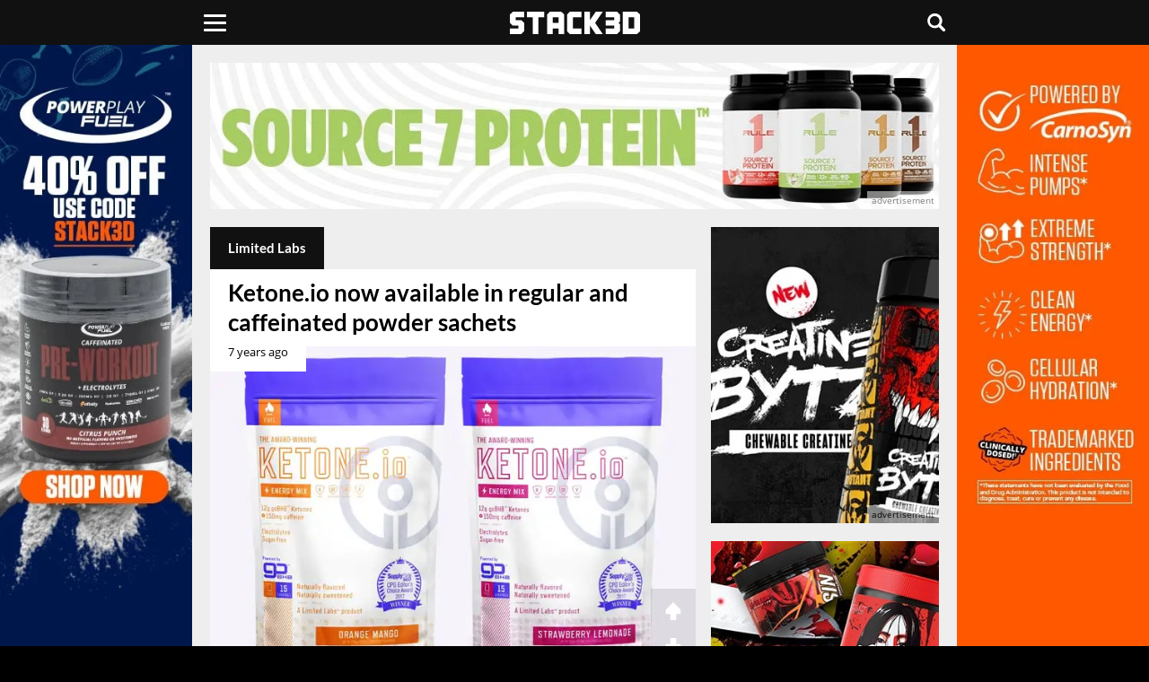

--- FILE ---
content_type: text/html; charset=UTF-8
request_url: https://www.stack3d.com/brands/limited-labs
body_size: 5782
content:
<!doctype html><html lang="en"><head><meta charset="utf-8" /><meta name="viewport" content="width=device-width, initial-scale=1, minimum-scale=1" /><meta name='robots' content='index, follow, max-image-preview:large, max-snippet:-1, max-video-preview:-1' /><link media="all" href="https://www.stack3d.com/wp-content/cache/autoptimize/1/css/autoptimize_d4bc9f013e9e4fcaf827b74010d76548.css" rel="stylesheet"><title>Limited Labs - Stack3d</title><meta name="description" content="New supplements, flavors, sizes and more from Limited Labs" /><link rel="canonical" href="https://www.stack3d.com/brands/limited-labs" /><meta property="og:locale" content="en_US" /><meta property="og:type" content="article" /><meta property="og:title" content="Limited Labs Archives" /><meta property="og:description" content="New supplements, flavors, sizes and more from Limited Labs" /><meta property="og:url" content="https://www.stack3d.com/brands/limited-labs" /><meta property="og:site_name" content="Stack3d" /><meta name="twitter:card" content="summary_large_image" /><meta name="twitter:site" content="@stack3dnews" /> <script type="application/ld+json" class="yoast-schema-graph">{"@context":"https://schema.org","@graph":[{"@type":"CollectionPage","@id":"https://www.stack3d.com/brands/limited-labs","url":"https://www.stack3d.com/brands/limited-labs","name":"Limited Labs - Stack3d","isPartOf":{"@id":"https://www.stack3d.com/#website"},"primaryImageOfPage":{"@id":"https://www.stack3d.com/brands/limited-labs#primaryimage"},"image":{"@id":"https://www.stack3d.com/brands/limited-labs#primaryimage"},"thumbnailUrl":"https://www.stack3d.com/wp-content/uploads/2018/05/ketone-io-powder.jpg","description":"New supplements, flavors, sizes and more from Limited Labs","breadcrumb":{"@id":"https://www.stack3d.com/brands/limited-labs#breadcrumb"},"inLanguage":"en-US"},{"@type":"ImageObject","inLanguage":"en-US","@id":"https://www.stack3d.com/brands/limited-labs#primaryimage","url":"https://www.stack3d.com/wp-content/uploads/2018/05/ketone-io-powder.jpg","contentUrl":"https://www.stack3d.com/wp-content/uploads/2018/05/ketone-io-powder.jpg","width":1260,"height":840,"caption":"ketone io energy mix"},{"@type":"BreadcrumbList","@id":"https://www.stack3d.com/brands/limited-labs#breadcrumb","itemListElement":[{"@type":"ListItem","position":1,"name":"Home","item":"https://www.stack3d.com/"},{"@type":"ListItem","position":2,"name":"Limited Labs"}]},{"@type":"WebSite","@id":"https://www.stack3d.com/#website","url":"https://www.stack3d.com/","name":"Stack3d","description":"Supplement News and Reviews","publisher":{"@id":"https://www.stack3d.com/#organization"},"potentialAction":[{"@type":"SearchAction","target":{"@type":"EntryPoint","urlTemplate":"https://www.stack3d.com/?s={search_term_string}"},"query-input":{"@type":"PropertyValueSpecification","valueRequired":true,"valueName":"search_term_string"}}],"inLanguage":"en-US"},{"@type":"Organization","@id":"https://www.stack3d.com/#organization","name":"Stack3d Supplement News","url":"https://www.stack3d.com/","logo":{"@type":"ImageObject","inLanguage":"en-US","@id":"https://www.stack3d.com/#/schema/logo/image/","url":"https://www.stack3d.com/wp-content/uploads/2020/04/logo.png","contentUrl":"https://www.stack3d.com/wp-content/uploads/2020/04/logo.png","width":349,"height":60,"caption":"Stack3d Supplement News"},"image":{"@id":"https://www.stack3d.com/#/schema/logo/image/"},"sameAs":["https://www.facebook.com/Stack3d","https://x.com/stack3dnews","https://instagram.com/stack3dnews/","https://www.linkedin.com/company/stack3d/","https://www.youtube.com/stack3d"]}]}</script> <link rel="alternate" type="application/rss+xml" title="Stack3d &raquo; Limited Labs Category Feed" href="https://www.stack3d.com/brands/limited-labs/feed" /><meta property="fb:app_id" content="355609367786735" /><meta property="fb:pages" content="123282074456711" /><meta name="google-	site-verification" content="8zqFqKC8JlLGLHYQkPRRyLsiHi2YjObMvgXqMJPUNek" /><meta name="msvalidate.01" content="EC7E41CB27526AE26C1DF73944AA1F55" /><meta name="theme-color" content="#111111" /><meta name="apple-mobile-web-app-title" content="Stack3d"><meta name="application-name" content="Stack3d"><link href="//cdn.stack3d.com" rel="preconnect" crossorigin><link href="//data.stack3d.com" rel="preconnect" crossorigin><link href="//cdn.onesignal.com" rel="preconnect" crossorigin><link rel="preload" as="image" media="(max-width: 760px)" href="/cdn-cgi/image/f=auto/ads/16126.jpg" fetchpriority="high"><link rel="preload" as="image" media="(min-width: 761px)" href="/cdn-cgi/image/f=auto/ads/f11126.jpg" fetchpriority="high"><link rel="preload" as="image" media="(min-width: 1000px) and (max-width: 1499px)" href="/cdn-cgi/image/f=auto/ads/f01126s.jpg" fetchpriority="high"><link rel="preload" as="image" media="(min-width: 1500px)" href="/cdn-cgi/image/f=auto/ads/f01126.jpg" fetchpriority="high"><link rel="preload" href="/latos.woff2" as="font" type="font/woff2" crossorigin><link rel="preload" href="/opens.woff2" as="font" type="font/woff2" crossorigin><link rel="manifest" href="/manifest.json"><link rel="apple-touch-icon" sizes="180x180" href="/apple-touch-icon.png"><link rel="icon" type="image/png" href="/favicon-32x32.png" sizes="32x32"><link rel="icon" type="image/png" href="/favicon-16x16.png" sizes="16x16"><link rel="mask-icon" href="/safari-pinned-tab.svg" color="#000000"> <script src="https://cdn.onesignal.com/sdks/web/v16/OneSignalSDK.page.js" defer></script> <script>window.OneSignalDeferred = window.OneSignalDeferred || [];OneSignalDeferred.push(async function(OneSignal) {await OneSignal.init({appId: "68681521-de92-4949-a98f-81cc53cf1424",});});</script> </head><body><header><div class="liner"><div class="uno"> <button class="click" type="button" aria-label="Menu"><span class="burger"></span></button><nav><ul class="menu"><li><a href="/shop">Official Shop</a></li><li><a href="/arnold">Arnold Collab</a></li><li><a href="/expo">Online Expo</a></li><li class="expand"> <span>Top Products</span><ul class="sub"><li><a href="/best-pre-workout">Pre-Workout</a></li><li><a href="/best-focus-supplement">Focus</a></li><li><a href="/best-weight-loss-supplement">Weight Loss</a></li><li><a href="/best-protein-bar">Protein Bar</a></li><li><a href="/best-supplements">All Categories</a></li></ul></li><li class="expand"> <span>Tools</span><ul class="sub"><li><a href="/rewards">Rewards</a></li><li><a href="/daily">Newsletter</a></li><li><a href="/boost">Boost Content</a></li><li><a href="/top-posts">Top Posts</a></li><li><a href="/trending">Trending</a></li></ul></li><li><a href="https://www.youtube.com/@stack3d" target="_blank" rel="noopener" >Podcast</a></li><li class="expand"> <span>Regions</span><ul class="sub"><li><a href="/europe">Europe</a></li><li><a href="/oceania">Oceania</a></li><li><a href="/asia">Asia</a></li></ul></li><li><a href="/ashwagandha-performance">Ashwagandha Performance</a></li></ul><div class="social"> <a href="https://www.instagram.com/stack3dnews/" target="_blank" rel="noopener" aria-label="instagram"><svg width="28%" height="20" viewBox="0 0 10 9.94"><path d="M4.94.88h2a2.62,2.62,0,0,1,.94.18,2,2,0,0,1,.59.35A1.22,1.22,0,0,1,8.82,2,2.34,2.34,0,0,1,9,2.94v4a2.62,2.62,0,0,1-.18.94,2,2,0,0,1-.35.59,1.22,1.22,0,0,1-.59.35A2.34,2.34,0,0,1,6.94,9h-4A2.62,2.62,0,0,1,2,8.82a2,2,0,0,1-.59-.35,1.22,1.22,0,0,1-.35-.59,2.34,2.34,0,0,1-.18-.94v-4A2.62,2.62,0,0,1,1.06,2a2,2,0,0,1,.35-.59A1.22,1.22,0,0,1,2,1.06,2.34,2.34,0,0,1,2.94.88h2m0-.88A15.66,15.66,0,0,0,2.88.06,3,3,0,0,0,1.71.29,3.51,3.51,0,0,0,.82.82a3.51,3.51,0,0,0-.53.88A4.55,4.55,0,0,0,.06,2.88c0,.53-.06.71-.06,2.06A15.66,15.66,0,0,0,.06,7,3,3,0,0,0,.29,8.18a2.12,2.12,0,0,0,.59.88,2.12,2.12,0,0,0,.88.59,4.55,4.55,0,0,0,1.18.24c.53,0,.71.06,2.06.06a15.66,15.66,0,0,0,2.06-.06,3,3,0,0,0,1.18-.24,2.12,2.12,0,0,0,.88-.59,2.12,2.12,0,0,0,.59-.88A4.55,4.55,0,0,0,9.94,7c0-.53.06-.71.06-2.06a15.66,15.66,0,0,0-.06-2.06,3,3,0,0,0-.24-1.18A2.12,2.12,0,0,0,9.12.82,2.12,2.12,0,0,0,8.24.24,4.55,4.55,0,0,0,7.06,0Z" transform="translate(0 0)" /><path d="M4.94,2.41A2.53,2.53,0,1,0,7.47,4.94,2.51,2.51,0,0,0,4.94,2.41Zm0,4.18A1.65,1.65,0,1,1,6.59,4.94,1.68,1.68,0,0,1,4.94,6.59Z" transform="translate(0 0)" /><circle cx="7.59" cy="2.29" r="0.59" /></svg></a><a href="https://www.facebook.com/Stack3d/" target="_blank" rel="noopener" aria-label="facebook"><svg width="23%" height="22" viewBox="0 0 5.2 10"><path d="M3.47,10V5.47H5l.2-1.8H3.47V2.54A.67.67,0,0,1,4,1.67H5.2V.07A9.84,9.84,0,0,0,3.8,0,2.11,2.11,0,0,0,1.53,2V3.67H0v1.8H1.53V10Z" transform="translate(0 0)" /></svg></a><a href="https://twitter.com/Stack3dNews" target="_blank" rel="noopener" aria-label="twitter"><svg width="25%" height="19" viewBox="0 0 10 9.04"><path class="cls-1" d="M7.88,0h1.53l-3.35,3.83,3.94,5.21h-3.09l-2.42-3.16-2.77,3.16H.2l3.58-4.1L0,0h3.16l2.18,2.89L7.88,0ZM7.34,8.12h.85L2.7.87h-.91l5.55,7.25Z"/></svg></a><a href="/contact" aria-label="contact"><svg width="24%" height="18" viewBox="0 0 10 7.5"><path d="M0,6.4V1.1A2,2,0,0,1,.11.75,1.21,1.21,0,0,1,1.27,0H8.72A1.25,1.25,0,0,1,10,1.28v5a1.22,1.22,0,0,1-.41.89,1.26,1.26,0,0,1-.89.33H1.29A1.22,1.22,0,0,1,.12,6.77,2.65,2.65,0,0,1,0,6.4Zm8.93.45L6.22,3.74l0,0-1,.82a.32.32,0,0,1-.43,0L4.12,4l-.34-.29L1.08,6.83v0l.24,0H8.67ZM1.13.64,5,4,8.87.64,8.7.62H1.3Zm8.22.44h0L6.69,3.33l2.65,3h0a.81.81,0,0,0,0-.16c0-.38,0-.77,0-1.16,0-1.24,0-2.48,0-3.72A1.79,1.79,0,0,0,9.35,1.08Zm-8.67,0h0a1.52,1.52,0,0,0,0,.21V6.21a.78.78,0,0,0,0,.14h0l2.65-3Z" transform="translate(0 0)"/></svg></a></div></nav></div> <a class="rewards" href="/rewards"></a><div class="dos"><a href="/" aria-label="stack3d"><svg width="145" height="25" viewBox="0 0 58.22 10"><polygon points="35.85 10 33.29 10 33.29 0 35.85 0 35.85 3.75 38.42 0 41.55 0 38.14 5 41.55 10 38.42 10 35.85 6.25 35.85 10" /><polygon points="47.98 10 42.87 10 42.87 7.5 46.7 7.5 46.7 6.25 42.87 6.25 42.87 3.75 46.7 3.75 46.7 2.5 42.87 2.5 42.87 0 47.98 0 49.26 1.28 49.26 4.36 48.6 4.99 49.26 5.64 49.26 8.72 47.98 10"/><polygon points="15.34 2.5 12.78 2.5 12.78 10 10.22 10 10.22 2.5 7.67 2.5 7.67 0 15.34 0 15.34 2.5" /><path d="M19.18,10H16.62V1.25L17.9,0H23l1.28,1.25V10H21.74V7.5H19.18Zm0-7.5V5h2.56V2.5Z" transform="translate(0 0)" /><path d="M56.9,0l1.32,1.25v7.5L56.9,10H50.54V0ZM53.1,2.5v5h2.56v-5Z" transform="translate(0 0)" /><polygon points="32.01 10 26.86 10 25.63 8.75 25.63 1.25 26.86 0 32.01 0 32.01 2.5 28.18 2.5 28.18 7.5 32.01 7.5 32.01 10"/><polygon points="5.1 10 0 10 0 7.5 3.82 7.5 3.82 6.25 1.28 6.25 0 5 0 1.25 1.37 0 6.38 0 6.38 2.5 2.57 2.5 2.57 3.75 5.1 3.75 6.38 4.97 6.38 8.67 5.1 10" /></svg></a></div><div class="search tres"><button class="chatter" aria-label="Live Chat"><svg viewBox="0 0 10 10" width="20px" height="20px"><rect class="cls-1" width="10" height="7.52" rx="1" ry="1"/><polygon class="cls-1" points="7.51 10 7.51 7.52 3.77 7.52 7.51 10"/><rect class="cls-1" x="2.5" y="5.5" width="2.5" height="1.11"/></svg></button><button class="hunter" accesskey="s" aria-label="Search"><svg viewBox="0 0 10 10" width="20px" height="20px"><path d="M9.78,8.6,7.6,6.42l0,0A4.12,4.12,0,1,0,6.39,7.57l0,0L8.59,9.78A.84.84,0,0,0,9.78,8.59h0ZM4.12,6.82A2.69,2.69,0,1,1,6.81,4.13h0A2.69,2.69,0,0,1,4.12,6.82Z" transform="translate(0)"/></svg></button><form role="search" method="get" action="/"><input type="search" placeholder="search" name="s" title="Search Stack3d" autocomplete="on" /></form></div></div></header><div class="vignette"><div> <a class="adlink" href="https://stk3d.li/4jlsCkB" target="_blank" rel="nofollow noopener" aria-label="advertisement" style="background-image:url(/cdn-cgi/image/f=auto/ads/v1126.jpg);" ></a> <span class="continue">Continue reading Stack3d</span></div></div><div class="infinite"><div class="container"> <a class="take-one full" href="https://stk3d.li/49j2guX" target="_blank" rel="nofollow noopener" aria-label="advertisement"></a> <a class="take-two full" href="https://stk3d.li/49j2guX" target="_blank" rel="nofollow noopener" aria-label="advertisement"></a><div class="head response" ><a class="banner adlink" href="https://stk3d.li/49lKXHs" style="background-image:url(/cdn-cgi/image/f=auto/ads/16126.jpg);" target="_blank" rel="nofollow noopener" aria-label="advertisement"></a></div><div class="head full"><a class="banner adlink" href="https://stk3d.li/4pn1YJs" style="background-image:url(/cdn-cgi/image/f=auto/ads/f11126.jpg);" target="_blank" rel="nofollow noopener" aria-label="advertisement"></a></div><div class="main"><div class="content"> <span class="boxtext">Limited Labs</span><div class="post  initial"> <a href="https://www.stack3d.com/2018/05/ketone-io-energy-sport-mix.html"><h2>Ketone.io now available in regular and caffeinated powder sachets</h2> <time class="ticked" datetime="2018-05-03T15:04:14-04:00"  title="May 3rd 2018">7 years ago</time><div class="collapse"><img width="1260" height="840" src="[data-uri]" class="lazy ordinary wp-post-image" alt="ketone io energy mix" decoding="async" fetchpriority="high" data-src="/wp-content/uploads/2018/05/ketone-io-powder.jpg" data-sizes="(max-width:760px) 100vw, (max-width:1000px) 64vw, (max-width: 1500px) 42vw, 960px" data-srcset="/wp-content/uploads/2018/05/ketone-io-powder.jpg 1620w, /cdn-cgi/image/w=1080,q=50,f=auto/wp-content/uploads/2018/05/ketone-io-powder.jpg 1080w, /cdn-cgi/image/w=840,q=50,f=auto/wp-content/uploads/2018/05/ketone-io-powder.jpg 840w, /cdn-cgi/image/w=640,q=50,f=auto/wp-content/uploads/2018/05/ketone-io-powder.jpg 640w, /cdn-cgi/image/w=420,q=50,f=auto/wp-content/uploads/2018/05/ketone-io-powder.jpg 420w" /></div></a><div class="voting"><span class="upper" data-post-id="72708"><svg viewBox="0 0 8.33 10"><polygon points="4.17 0 8.33 4.17 8.33 6.67 5.83 6.67 5.83 10 2.5 10 2.5 6.67 0 6.67 0 4.17 4.17 0"/></svg></span><span class="downer" data-post-id="72708"><svg viewBox="0 0 8.33 10"><polygon points="4.17 10 0 5.83 0 3.33 2.5 3.33 2.5 0 5.83 0 5.83 3.33 8.33 3.33 8.33 5.83 4.17 10"/></svg></span></div></div><div class="post "> <a href="https://www.stack3d.com/2017/11/limited-labs-keto-pre-workout.html"><h2>Limited Labs hints at an energized version of Ketone.io</h2> <time class="ticked" datetime="2017-11-17T14:20:31-05:00"  title="November 17th 2017">8 years ago</time><div class="collapse"><img width="1260" height="840" src="[data-uri]" class="lazy ordinary wp-post-image" alt="Limited Labs pre-workout" decoding="async" data-src="/wp-content/uploads/2017/11/limited-labs-pre-workout.jpg" data-sizes="(max-width:760px) 100vw, (max-width:1000px) 64vw, (max-width: 1500px) 42vw, 960px" data-srcset="/wp-content/uploads/2017/11/limited-labs-pre-workout.jpg 1620w, /cdn-cgi/image/w=1080,q=50,f=auto/wp-content/uploads/2017/11/limited-labs-pre-workout.jpg 1080w, /cdn-cgi/image/w=840,q=50,f=auto/wp-content/uploads/2017/11/limited-labs-pre-workout.jpg 840w, /cdn-cgi/image/w=640,q=50,f=auto/wp-content/uploads/2017/11/limited-labs-pre-workout.jpg 640w, /cdn-cgi/image/w=420,q=50,f=auto/wp-content/uploads/2017/11/limited-labs-pre-workout.jpg 420w" /></div></a><div class="voting"><span class="upper" data-post-id="68127"><svg viewBox="0 0 8.33 10"><polygon points="4.17 0 8.33 4.17 8.33 6.67 5.83 6.67 5.83 10 2.5 10 2.5 6.67 0 6.67 0 4.17 4.17 0"/></svg></span><span class="downer" data-post-id="68127"><svg viewBox="0 0 8.33 10"><polygon points="4.17 10 0 5.83 0 3.33 2.5 3.33 2.5 0 5.83 0 5.83 3.33 8.33 3.33 8.33 5.83 4.17 10"/></svg></span></div></div><div class="post "> <a href="https://www.stack3d.com/2017/07/lotus-dreamweaver.html"><h2>Lotus Dreamweaver for a rejuvenating and enlightening night of sleep</h2> <time class="ticked" datetime="2017-07-11T17:26:31-04:00"  title="July 11th 2017">8 years ago</time><div class="collapse"><img width="840" height="560" src="[data-uri]" class="lazy ordinary wp-post-image" alt="Lotus Dreamweaver" decoding="async" data-src="/wp-content/uploads/2017/07/lotus-dreamweaver.jpg" data-sizes="(max-width:760px) 100vw, (max-width:1000px) 64vw, (max-width: 1500px) 42vw, 960px" data-srcset="/wp-content/uploads/2017/07/lotus-dreamweaver.jpg 1620w, /cdn-cgi/image/w=1080,q=50,f=auto/wp-content/uploads/2017/07/lotus-dreamweaver.jpg 1080w, /cdn-cgi/image/w=840,q=50,f=auto/wp-content/uploads/2017/07/lotus-dreamweaver.jpg 840w, /cdn-cgi/image/w=640,q=50,f=auto/wp-content/uploads/2017/07/lotus-dreamweaver.jpg 640w, /cdn-cgi/image/w=420,q=50,f=auto/wp-content/uploads/2017/07/lotus-dreamweaver.jpg 420w" /></div></a><div class="voting"><span class="upper" data-post-id="64978"><svg viewBox="0 0 8.33 10"><polygon points="4.17 0 8.33 4.17 8.33 6.67 5.83 6.67 5.83 10 2.5 10 2.5 6.67 0 6.67 0 4.17 4.17 0"/></svg></span><span class="downer" data-post-id="64978"><svg viewBox="0 0 8.33 10"><polygon points="4.17 10 0 5.83 0 3.33 2.5 3.33 2.5 0 5.83 0 5.83 3.33 8.33 3.33 8.33 5.83 4.17 10"/></svg></span></div></div><div class="post sponsored response"> <a data-no-instant href="https://www.stack3d.com/ashwagandha-performance/sleep-and-recovery-in-females"rel="nofollow noopener"target="_blank"><img width="1620" height="1080" src="[data-uri]" class="lazy attachment-post-thumbnail size-post-thumbnail wp-post-image" alt="Ashwagandha Recovery For Females" decoding="async" data-src="/wp-content/uploads/2025/11/ashwagandha-recovery-for-females.jpg" data-sizes="(max-width:760px) 100vw, (max-width:1000px) 64vw, (max-width: 1500px) 42vw, 960px" data-srcset="/wp-content/uploads/2025/11/ashwagandha-recovery-for-females.jpg 1620w, /cdn-cgi/image/w=1080,q=50,f=auto/wp-content/uploads/2025/11/ashwagandha-recovery-for-females.jpg 1080w, /cdn-cgi/image/w=840,q=50,f=auto/wp-content/uploads/2025/11/ashwagandha-recovery-for-females.jpg 840w, /cdn-cgi/image/w=640,q=50,f=auto/wp-content/uploads/2025/11/ashwagandha-recovery-for-females.jpg 640w, /cdn-cgi/image/w=420,q=50,f=auto/wp-content/uploads/2025/11/ashwagandha-recovery-for-females.jpg 420w" /><span>KSM-66 boosts recovery and sleep in females: Game-Changer in sports performance</span></a></div><div class="post "> <a href="https://www.stack3d.com/2017/05/limited-labs-ketone-io-update.html"><h2>Strawberry Lemonade Ketone.io and Amazon availability coming June 1st</h2> <time class="ticked" datetime="2017-05-24T12:18:08-04:00"  title="May 24th 2017">8 years ago</time><div class="collapse"><img width="840" height="560" src="[data-uri]" class="lazy ordinary wp-post-image" alt="Ketone IO" decoding="async" data-src="/wp-content/uploads/2017/05/ketone-io.jpg" data-sizes="(max-width:760px) 100vw, (max-width:1000px) 64vw, (max-width: 1500px) 42vw, 960px" data-srcset="/wp-content/uploads/2017/05/ketone-io.jpg 1620w, /cdn-cgi/image/w=1080,q=50,f=auto/wp-content/uploads/2017/05/ketone-io.jpg 1080w, /cdn-cgi/image/w=840,q=50,f=auto/wp-content/uploads/2017/05/ketone-io.jpg 840w, /cdn-cgi/image/w=640,q=50,f=auto/wp-content/uploads/2017/05/ketone-io.jpg 640w, /cdn-cgi/image/w=420,q=50,f=auto/wp-content/uploads/2017/05/ketone-io.jpg 420w" /></div></a><div class="voting"><span class="upper" data-post-id="63802"><svg viewBox="0 0 8.33 10"><polygon points="4.17 0 8.33 4.17 8.33 6.67 5.83 6.67 5.83 10 2.5 10 2.5 6.67 0 6.67 0 4.17 4.17 0"/></svg></span><span class="downer" data-post-id="63802"><svg viewBox="0 0 8.33 10"><polygon points="4.17 10 0 5.83 0 3.33 2.5 3.33 2.5 0 5.83 0 5.83 3.33 8.33 3.33 8.33 5.83 4.17 10"/></svg></span></div></div><div class="post sponsored full"> <a data-no-instant href="https://www.stack3d.com/ashwagandha-performance/sleep-and-recovery-in-females"rel="nofollow noopener"target="_blank"><img width="1620" height="1080" src="[data-uri]" class="lazy attachment-post-thumbnail size-post-thumbnail wp-post-image" alt="KSM-66 boosts recovery and sleep in females: Game-Changer in sports performance" decoding="async" data-src="/wp-content/uploads/2025/11/ashwagandha-recovery-for-females.jpg" data-sizes="(max-width:760px) 100vw, (max-width:1000px) 64vw, (max-width: 1500px) 42vw, 960px" data-srcset="/wp-content/uploads/2025/11/ashwagandha-recovery-for-females.jpg 1620w, /cdn-cgi/image/w=1080,q=50,f=auto/wp-content/uploads/2025/11/ashwagandha-recovery-for-females.jpg 1080w, /cdn-cgi/image/w=840,q=50,f=auto/wp-content/uploads/2025/11/ashwagandha-recovery-for-females.jpg 840w, /cdn-cgi/image/w=640,q=50,f=auto/wp-content/uploads/2025/11/ashwagandha-recovery-for-females.jpg 640w, /cdn-cgi/image/w=420,q=50,f=auto/wp-content/uploads/2025/11/ashwagandha-recovery-for-females.jpg 420w" /><span>KSM-66 boosts recovery and sleep in females: Game-Changer in sports performance</span></a></div><div class="post "> <a href="https://www.stack3d.com/2017/05/limited-labs-dragon-enxtra.html"><h2>Limited Labs updates its cognitive enhancer with more focus and energy</h2> <time class="ticked" datetime="2017-05-10T15:31:11-04:00"  title="May 10th 2017">8 years ago</time><div class="collapse"><img width="800" height="533" src="[data-uri]" class="lazy ordinary wp-post-image" alt="dragon brainhacker" decoding="async" data-src="/wp-content/uploads/2017/05/dragonbrainhacker.jpg" data-sizes="(max-width:760px) 100vw, (max-width:1000px) 64vw, (max-width: 1500px) 42vw, 960px" data-srcset="/wp-content/uploads/2017/05/dragonbrainhacker.jpg 1620w, /cdn-cgi/image/w=1080,q=50,f=auto/wp-content/uploads/2017/05/dragonbrainhacker.jpg 1080w, /cdn-cgi/image/w=840,q=50,f=auto/wp-content/uploads/2017/05/dragonbrainhacker.jpg 840w, /cdn-cgi/image/w=640,q=50,f=auto/wp-content/uploads/2017/05/dragonbrainhacker.jpg 640w, /cdn-cgi/image/w=420,q=50,f=auto/wp-content/uploads/2017/05/dragonbrainhacker.jpg 420w" /></div></a><div class="voting"><span class="upper" data-post-id="63335"><svg viewBox="0 0 8.33 10"><polygon points="4.17 0 8.33 4.17 8.33 6.67 5.83 6.67 5.83 10 2.5 10 2.5 6.67 0 6.67 0 4.17 4.17 0"/></svg></span><span class="downer" data-post-id="63335"><svg viewBox="0 0 8.33 10"><polygon points="4.17 10 0 5.83 0 3.33 2.5 3.33 2.5 0 5.83 0 5.83 3.33 8.33 3.33 8.33 5.83 4.17 10"/></svg></span></div></div><div class="middle response"><a class="adlink lazy" href="https://stk3d.li/3YTojU4" data-bg="/cdn-cgi/image/f=auto/ads/31126a.jpg" target="_blank" rel="nofollow noopener" aria-label="advertisement"></a></div><div class="post "> <a href="https://www.stack3d.com/2016/11/ketone-io.html"><h2>Ketone.io the new name of Limited Labs&#8217; world&#8217;s first ketogenic sports drink</h2> <time class="ticked" datetime="2016-11-29T18:23:52-05:00"  title="November 29th 2016">9 years ago</time><div class="collapse"><img width="600" height="400" src="[data-uri]" class="lazy ordinary wp-post-image" alt="ketone io" decoding="async" data-src="/wp-content/uploads/2016/11/ketoneiof.jpg" data-sizes="(max-width:760px) 100vw, (max-width:1000px) 64vw, (max-width: 1500px) 42vw, 960px" data-srcset="/wp-content/uploads/2016/11/ketoneiof.jpg 1620w, /cdn-cgi/image/w=1080,q=50,f=auto/wp-content/uploads/2016/11/ketoneiof.jpg 1080w, /cdn-cgi/image/w=840,q=50,f=auto/wp-content/uploads/2016/11/ketoneiof.jpg 840w, /cdn-cgi/image/w=640,q=50,f=auto/wp-content/uploads/2016/11/ketoneiof.jpg 640w, /cdn-cgi/image/w=420,q=50,f=auto/wp-content/uploads/2016/11/ketoneiof.jpg 420w" /></div></a><div class="voting"><span class="upper" data-post-id="52939"><svg viewBox="0 0 8.33 10"><polygon points="4.17 0 8.33 4.17 8.33 6.67 5.83 6.67 5.83 10 2.5 10 2.5 6.67 0 6.67 0 4.17 4.17 0"/></svg></span><span class="downer" data-post-id="52939"><svg viewBox="0 0 8.33 10"><polygon points="4.17 10 0 5.83 0 3.33 2.5 3.33 2.5 0 5.83 0 5.83 3.33 8.33 3.33 8.33 5.83 4.17 10"/></svg></span></div></div><div class="post "> <a href="https://www.stack3d.com/2016/10/limited-labs-ketone-1.html"><h2>Introducing Limited Labs&#8217; Ketone 1, the world&#8217;s first ketogenic sports drink</h2> <time class="ticked" datetime="2016-10-18T09:14:09-04:00"  title="October 18th 2016">9 years ago</time><div class="collapse"><img width="600" height="400" src="[data-uri]" class="lazy ordinary wp-post-image" alt="ketone 1" decoding="async" data-src="/wp-content/uploads/2016/10/ketonef.jpg" data-sizes="(max-width:760px) 100vw, (max-width:1000px) 64vw, (max-width: 1500px) 42vw, 960px" data-srcset="/wp-content/uploads/2016/10/ketonef.jpg 1620w, /cdn-cgi/image/w=1080,q=50,f=auto/wp-content/uploads/2016/10/ketonef.jpg 1080w, /cdn-cgi/image/w=840,q=50,f=auto/wp-content/uploads/2016/10/ketonef.jpg 840w, /cdn-cgi/image/w=640,q=50,f=auto/wp-content/uploads/2016/10/ketonef.jpg 640w, /cdn-cgi/image/w=420,q=50,f=auto/wp-content/uploads/2016/10/ketonef.jpg 420w" /></div></a><div class="voting"><span class="upper" data-post-id="50662"><svg viewBox="0 0 8.33 10"><polygon points="4.17 0 8.33 4.17 8.33 6.67 5.83 6.67 5.83 10 2.5 10 2.5 6.67 0 6.67 0 4.17 4.17 0"/></svg></span><span class="downer" data-post-id="50662"><svg viewBox="0 0 8.33 10"><polygon points="4.17 10 0 5.83 0 3.33 2.5 3.33 2.5 0 5.83 0 5.83 3.33 8.33 3.33 8.33 5.83 4.17 10"/></svg></span></div></div><div class="ongoing"><div class="paging left"></div><div class="paging right"></div></div></div><div class="side"><div><a class="adlink lazy" href="https://stk3d.li/3YTojU4" data-bg="/cdn-cgi/image/f=auto/ads/f31126.jpg" target="_blank" rel="nofollow noopener" aria-label="advertisement"></a></div><div><a class="adlink lazy" href="https://stk3d.li/3LI0qZC" data-bg="/cdn-cgi/image/f=auto/ads/f41126.jpg" target="_blank" rel="nofollow noopener" aria-label="advertisement"></a></div><div><a class="adlink lazy" href="https://stk3d.li/49z8o3o" data-bg="/cdn-cgi/image/f=auto/ads/f41226.jpg" target="_blank" rel="nofollow noopener" aria-label="advertisement"></a></div></div></div><div class="foot response"><a class="banner adlink lazy" href="https://stk3d.li/3KeIXdP" data-bg="/cdn-cgi/image/f=auto/ads/612125.jpg" target="_blank" rel="nofollow noopener" aria-label="advertisement"></a></div><div class="foot full"><a class="banner adlink lazy" href="https://stk3d.li/2xqV2qN" data-bg="/cdn-cgi/image/f=auto/ads/f61125.jpg" target="_blank" rel="nofollow noopener" aria-label="advertisement"></a></div><div class="popup"><a href="https://stk3d.li/49z8o3o" target="_blank" aria-label="Pop-Up Message" rel="nofollow noopener"><div></div><p></p></a></div></div></div><footer><div class="left">&copy; 2026 Stack3d&reg;</div><div class="right"><a href="/contact">Contact</a> <a href="/faq">FAQ</a> <a href="/disclaimer">Disclaimer</a></div></footer> <script type="speculationrules">{"prefetch":[{"source":"document","where":{"and":[{"href_matches":"/*"},{"not":{"href_matches":["/wp-*.php","/wp-admin/*","/wp-content/uploads/*","/wp-content/*","/wp-content/plugins/*","/wp-content/themes/main/*","/*\\?(.+)"]}},{"not":{"selector_matches":"a[rel~=\"nofollow\"]"}},{"not":{"selector_matches":".no-prefetch, .no-prefetch a"}}]},"eagerness":"conservative"}]}</script> <script defer src="https://www.stack3d.com/wp-content/cache/autoptimize/1/js/autoptimize_1fb144c3111196b30040ff82daa7ab10.js"></script></body></html>

--- FILE ---
content_type: text/css
request_url: https://www.stack3d.com/wp-content/cache/autoptimize/1/css/autoptimize_d4bc9f013e9e4fcaf827b74010d76548.css
body_size: 3954
content:
@media only screen and (min-width:1000px){body{background:#000 url(/cdn-cgi/image/f=auto/ads/f01126s.jpg) no-repeat fixed 50% 50px}}@media only screen and (min-width:1500px){body{background:#000 url(/cdn-cgi/image/f=auto/ads/f01126.jpg) no-repeat fixed 50% 50px}}
img:is([sizes=auto i],[sizes^="auto," i]){contain-intrinsic-size:3000px 1500px}
@font-face{font-family:lato;src:url('/latos.woff2') format('woff2'),url('/latos.woff') format('woff'),url('/latos.ttf') format('truetype');font-display:swap}@font-face{font-family:open;src:url('/opens.woff2') format('woff2'),url('/opens.woff') format('woff'),url('/opens.ttf') format('truetype');font-display:swap}.side,.full{display:none}body{font:15px/1.85 open,verdana;color:#000;margin:0}.container{background:#eee;max-width:960px;padding:50px 0 0;margin:auto}p,div,h1,h2,img,figure{margin:0}a{color:#000;text-decoration:none;-webkit-tap-highlight-color:rgba(238,238,238,.25)}a:hover{color:#666}::selection{background:#eee}img,video{width:100%;height:auto;display:block}.left{float:left}.right{float:right}.lazy{opacity:0;background:#fff}.loaded{opacity:1;-webkit-transition:opacity .3s;transition:opacity .3s}header{background:#111;top:0;left:0;right:0;z-index:7;position:fixed;font-size:0}.liner{max-width:970px;padding:12.5px 15px;height:25px;margin:auto;position:relative}svg{fill:#fff}.uno{position:absolute;top:15px;left:15px}.dos{text-align:center}.tres{position:absolute;top:15px;right:15px}.search{width:55px;text-align:right}.chatter{margin:0 15px 0 0;display:none}.hunter{display:inline-block}.search button{cursor:pointer;padding:0;outline:0;background:0 0;border:0;width:20px;height:20px}.search input{background:#fff;border:0;padding:0 10px;border-radius:0;-webkit-appearance:none;font:15px/normal open,verdana;width:100%;height:25px}.search form{background:#111;max-width:1000px;margin:auto;position:fixed;z-index:9;padding:12.5px 15px;width:100%;top:0;left:0;right:0;box-sizing:border-box;-webkit-transition:transform .2s ease;transition:transform .2s ease;-webkit-transform:translateY(-100%);transform:translateY(-100%)}.hunting .search form{-webkit-transform:translateY(0);transform:translateY(0)}.click{padding:0;outline:0;cursor:pointer;transition-property:opacity,filter;transition:transform .3s,background .3s;background:0 0;border:0;margin:0 15px 0 0;width:25px;height:20px;-webkit-tap-highlight-color:transparent;position:relative}.burger{top:50%;margin:-1.5px 0 0}.burger,.burger:before,.burger:after{content:"";display:block;width:25px;height:3px;background:#fff;border-radius:4px;position:absolute;transition:.15s ease,transform .1s cubic-bezier(.55,.055,.675,.19)}.burger:before{transition:top .1s .14s ease,opacity .1s ease;top:-8px}.burger:after{transition:bottom .1s .14s ease,transform .1s cubic-bezier(.55,.055,.675,.19);bottom:-8px}.alive .burger{transform:rotate(45deg);transition:.1s cubic-bezier(.215,.61,.355,1) .14s}.alive .burger:before{top:0;opacity:0;transition:top .1s ease,opacity .1s .14s ease}.alive .burger:after{bottom:0;transform:rotate(-90deg);transition:bottom .1s ease,transform .1s .14s cubic-bezier(.215,.61,.355,1)}nav{width:50%;top:50px;font:15px/20px lato,arial;-webkit-text-size-adjust:100%;-webkit-transition:transform .3s;transition:transform .3s;-webkit-transform:translateX(-100%);transform:translateX(-100%);background:#111;position:fixed;max-width:250px;bottom:0;left:0}.alive nav{-webkit-transform:translateX(0);transform:translateX(0);display:block}nav ul{padding:0;margin:0}.menu{height:100%;overflow-y:auto}.menu>div:last-child{margin:0 0 62px}.menu li a,.menu span{padding:15px 20px;color:#fff;display:block;cursor:pointer}.menu li a:hover,.menu span:hover{background:#fff;color:#000}.menu li{list-style:none}.social{font-size:0;position:absolute;bottom:0;left:0;right:0;line-height:1;background:#111}.social svg{padding:20px 0}.social svg:hover{background:#fff;fill:#000}.sub{max-height:0;transition:max-height .3s ease;overflow:hidden}.sub li a{padding:15px 20px 15px 30px}.due{max-height:320px;transition:max-height .3s ease}.feature{margin:20px auto;overflow:auto}.feature div{width:300%;width:calc(300% + 100px)}.feature a{width:18%;width:calc(20% - 24px);float:left;border-radius:10px;margin:0 20px 0 0;overflow:hidden;position:relative}.feature a:first-child{margin:0 20px}.feature a span{position:absolute;bottom:0;color:#fff;padding:10px 20px;font:5vw/1.35 lato,arial;display:block;background:#111}.feature a:hover span{background:#fff;color:#000}.feature img{padding:0 0 25%}.extras{position:absolute;top:0;right:0;background:rgba(0,0,0,.1)}.outloud{width:20px;height:24px;display:block;box-sizing:border-box;border-color:transparent transparent transparent #fff;transition:.3s ease;will-change:border-width;cursor:pointer;border-style:solid;border-width:12px 0 12px 20px;margin:5px 14px 15px 16px}.outloud.pause{border-style:double;border-width:0 0 0 20px}.voting{position:absolute;right:0;bottom:0;background:rgba(0,0,0,.1)}.promoted .voting{top:50%;bottom:unset}.voting span,.voter span{display:block;line-height:0}.upper svg,.downer svg{fill:#fff;cursor:pointer;padding:15px 15px 10px;width:20px;height:20px}.downer svg{padding:10px 15px 15px}.upper.voted svg{fill:green}.downer.voted svg{fill:red}#missed{color:#fff;display:inline-block;font-family:lato,arial}#missed p{padding:10px 15px;background:red}.main{margin:20px auto;overflow:hidden}.content{width:100%;float:left;position:relative}h1,h2{padding:10px 20px;font:5.5vw/1.3 lato,arial;background:#fff}.inside h2{font-size:18px;padding:0;margin:20px}.boxtext{color:#fff;background:#111;padding:10px 20px;font-family:lato,arial;display:inline-block;max-width:55%}.boxtext a{color:#fff;text-decoration:underline}.sections{margin:0 20px}.sections select{color:#000;background:#f7f7f7;padding:10px 20px;margin:0;font:15px/1.75 lato,arial;border:none;cursor:pointer;-webkit-appearance:none;-moz-appearance:none;appearance:none;width:110px}.sections option{background:#fff}.ticked{background:#fff;padding:0 20px 15px;font-size:13px;z-index:5;position:absolute;line-height:1;height:13px}.side{width:31.25%;margin:0 0 0 2.15%;float:right}.spot{margin:20px 0 0 2.15%}.post{margin:0 20px 20px;background:#fff;position:relative;overflow:hidden;border-radius:10px}.collapse{overflow:hidden}.ordinary{transition:filter 1s,transform 2s ease-in}.highlight{transition:filter 5s,transform 10s ease-out;filter:brightness(1.2);transform:scale(1.2)}.initial{border-radius:0 0 10px 10px}.cutoff{margin:0 20px 0}.cutoff.promoted{margin:0}.newsletter{border-radius:0;margin:0 0 20px}.promoted{overflow:hidden;background:0 0;margin:0 0 20px;border-radius:0}.promoted img{width:150%;margin:55px -25% 0}.promoted h2{margin:0 20px;position:absolute;text-align:center;z-index:5;font-size:5.8vw}.promoted .ticked{display:none}.promoted:after{background:#fff;padding:5px;opacity:.5;font-size:12px;bottom:0;right:0;content:"Promoted";position:absolute;line-height:1}.stuck{background:#fff;padding:5px;opacity:.5;font-size:12px;bottom:0;left:0;position:absolute;line-height:1}.callout{margin:-20px 0 20px;text-align:right;font:15px/1.4 lato,arial}.callout.plus{margin:0}.callout a{background:#154d9a;color:#fff;padding:5px 10px;display:inline-block;max-width:70%}.inside{background:#fff}.inside p,summary{margin:20px}.inside a{text-decoration:underline}.paging a{padding:15px 20px;line-height:1;background:#fff;display:block;margin:20px 0 0}.paging a:hover{background:#111;color:#fff}.recommend{width:100%;overflow:auto}.recommend.inserted{margin:0 0 20px}.recommend div{width:200%;width:calc(200% + 80px)}.recommend a{width:29%;width:calc(33.33% - 26.66px);position:relative;float:left;overflow:hidden;border-radius:10px;margin:0 20px 0 0}.recommend a:first-child{margin:0 20px;border-radius:0 10px 10px}.recommend span{bottom:0;left:0;position:absolute;max-width:75%;background:#000;color:#fff;padding:10px 20px;font:15px/1.5 lato,arial;z-index:3}.roller{overflow:hidden;margin:0 20px 20px;border-radius:10px}.roller svg{width:20px;height:20px;position:absolute;padding:10px 20px;fill:#fff;background:green;z-index:5;border-radius:10px 0 0 10px}.roller div{overflow:auto;width:500%;height:40px;background:#fff}.roller div a{overflow:hidden;white-space:nowrap;font:3.8vw/40px lato,arial;padding:0 20px 0 80px;width:20%;float:left;box-sizing:border-box;text-overflow:ellipsis;text-align:center}.roller div a.sliding{-webkit-transition:transform 1s ease;transition:transform 1s ease;-webkit-transform:translateX(-100%);transform:translateX(-100%)}.daily{padding:0 0 20px}.daily input{height:55px;padding:0 20px;border:none;border-radius:0;-webkit-appearance:none;box-sizing:border-box;display:inline-block}.enter{font:15px/normal open,verdana;text-indent:5px;width:70%;background:#eee}.submit{font:15px/normal lato,arial;background:#111;cursor:pointer;width:30%;color:#fff}.submit:hover{color:#000;background:#fff}.tags{line-height:1.5;margin:15px 20px}p.view{margin:0 5px;display:inline}.tags a,.tags span{text-transform:lowercase;color:#aaa}.youtube,.yt{padding:0 0 56.25%;position:relative}.youtube iframe,.yt iframe{height:100%;position:absolute;width:100%}.facts{padding:25px 20px;background:#eee}.facts img{width:auto;max-width:100%;margin:auto}.content ul{padding:0 20px 0 40px}.tablet{padding:20px}.tablet table{table-layout:fixed;margin:auto}.tablet table tbody tr:nth-child(odd){background-color:#eee}.tablet table tbody td{padding:5px 10px}.boost{float:right;margin:-5px 0 0 20px}.boost svg{width:70px;background:#000;padding:6px 0}.outload{width:24px;height:24px;display:none;margin:5px 13px 15px;border:5.5px solid #fff;border-bottom-color:transparent;border-radius:50%;box-sizing:border-box;animation:rotation 1.5s linear infinite}@keyframes rotation{0%{transform:rotate(0deg)}100%{transform:rotate(360deg)}}.container:not(:first-child){padding:20px 0 0}.container:nth-child(even) .main{margin:auto}.container:not(:first-child) .paging,.container:nth-child(even) .head,.container:nth-child(even) .foot,.container:not(:first-child) .popup,.container:not(:first-child) .take-one,.container:not(:first-child) .take-two,.container:not(:first-child) .outloud{display:none}.share{font-size:0;margin:20px}.share svg{width:25%}.facebook{background:#3c5a99;padding:6px 0}.twitter{background:#1da1f2;padding:7px 0}.reddit{background:#ff4500;padding:6px 0}.native{background:#fe0000;padding:6px 0;cursor:pointer}.comment{margin:0 20px}.activate{text-align:center;display:inline-block;padding:20px;background:#f0f0f0;font:16px/1 lato;margin:0 0 20px;box-sizing:border-box;width:100%;cursor:pointer}.activate svg{fill:#000;margin:0 10px -4px}.relate{margin:10px 0 0;line-height:1}.relate img{width:130%;margin:0 -15%}.relate div{width:40%;overflow:hidden;float:left}.relate a{margin:10px 0 0;display:inline-block;background:#fff;overflow:hidden}.relate p{margin:10px}.relate span{line-height:1.35;width:60%;float:right;overflow:hidden}.relate .ticker{line-height:1.35;width:auto;float:none;overflow:auto}.rewards{display:none;height:22px;min-width:10px;padding:0 6px;border-radius:3px;background:green;left:55px;top:13.5px;position:absolute;color:#fff;font:10px/22px verdana;text-align:center}.rewards:hover{color:#fff}.rewards.active{display:block}.response .banner{padding:0 0 35%}.full .banner{padding:0 0 20%}.vignette{position:fixed;background:rgba(238,238,238,.95);top:0;bottom:0;left:0;right:0;overflow:auto;-webkit-transition:transform .4s;transition:transform .4s;-webkit-transform:translateX(100%);transform:translateX(100%);z-index:9}.vignette.appear{display:block;-webkit-transform:translateX(0);transform:translateX(0)}.vignette .adlink{padding:0 0 90%}.vignette p{font:15px/1.3 lato,arial;margin:20px 20px 0}.vignette div{display:none;max-width:500px;margin:100px auto;text-align:center}.continue{padding:10px 20px;background:#111;color:#fff;margin:20px auto;display:inline-block;cursor:pointer}.continue:hover{background:#fff;color:#000}.popup{position:fixed;height:40px;background:url(/ads/ninja-fireworks.jpg) no-repeat center #000;font:3.5vw/33px lato;padding:0;-webkit-transition:transform .3s;transition:transform .3s;-webkit-transform:translateY(0);transform:translateY(0);z-index:6;bottom:0;left:0;right:0}.popup a{color:#fff}.popup p{margin:2.5px 10px 0 110px;text-shadow:5px 5px 5px rgba(0,0,0,1)}.popup p:before{content:'NINJA SUPPS NEW YEARS PROMOTION'}.popup div{background:url(/ads/ninja-popper.png) no-repeat center;height:75px;width:80px;top:-37.5px;left:15px;background-size:80px 75px;position:absolute}.popup.popdown{-webkit-transform:translateY(250%);transform:translateY(250%)}.side div{margin:0 0 20px}.side div a{padding:0 0 130%}.middle{width:60%;margin:20px auto}.middle a{padding:0 0 100%}.postend{margin:20px}.postend a{padding:0 0 20%}.sponsored{position:relative;background:#fff;overflow:hidden;margin:0 0 20px;border-radius:0}.sponsored span{position:absolute;padding:10px 20px;color:#000;box-sizing:border-box;top:0;font:5vw/1.3 lato,arial;background:#fff;max-width:75%}.sponsored:before{background:#fff;padding:5px;opacity:.5;font-size:10px;top:0;right:0;content:"Sponsored";position:absolute;line-height:1}.adlink{width:100%;position:relative;display:block;background-size:cover;opacity:1}.adlink:before{background:#fff;padding:5px;opacity:.5;font-size:10px;bottom:0;right:0;content:"ad";position:absolute;line-height:1}footer{font:13px/20px lato,arial;background:#111;max-width:970px;padding:15px;height:20px;color:#fff;margin:auto}footer a{color:#fff}footer .right{word-spacing:10px}@keyframes jump{0%,20%,100%{transform:translateY(0) scaleY(1);opacity:1}5%{transform:translateY(0) scaleY(.8)}10%{transform:translateY(-100%) scaleY(1.2);opacity:1}11%{transform:translateY(-100%) scaleY(1);opacity:0}12%{transform:translateY(100%);opacity:0}13%{transform:translateY(100%) scaleY(1);opacity:1}15%{transform:translateY(-20%) scaleY(.8);opacity:1}}.roller svg polygon{animation:jump 6s ease-in-out infinite;transform-origin:center bottom;animation-delay:5.3s}@media only screen and (min-width:500px){h1,h2{font-size:4.8vw}.sponsored span{font-size:4.2vw}.recommend a{width:30.5%;width:calc(33.33% - 26.66px)}.feature div{width:calc(250% + 100px)}.feature a span{font-size:4.4vw}.roller div a{font:3.8vw/50px lato,arial}.roller div{height:50px}.roller svg{padding:15px 20px}.share a{margin:0 10px 0 0}.share svg{width:70px}.relate img{width:150%;margin:-25%}.popup{display:none}}@media only screen and (min-width:760px){.side,.full{display:block}.native,.remind,.response,.take-one,.take-two{display:none}h1{font-size:3.6vw;border-radius:10px 10px 0 0}h2{font-size:3vw}.container{padding:70px 20px 20px}.content{width:66.6%}.inside{border-radius:0 0 10px 10px}.sections{margin:0}.post{margin:0 0 20px}.cutoff{margin:0}.feature{margin:20px auto}.feature div{width:180%;width:calc(180% + 80px)}.feature a{width:18%;width:calc(20% - 16px)}.feature a:first-child{margin:0 20px 0 0}.feature a:last-child{margin:0}.feature a img{padding:0 0 25%}.feature a span{font-size:2.8vw}.roller{margin:0 auto 20px}.roller div a{font:1.8vw/40px lato,arial}.roller div{height:40px}.roller svg{padding:10px 20px}.recommend div{width:200%;width:calc(200% + 40px)}.recommend a{width:31.5%;width:calc(33.33% - 13.33px)}.recommend a:first-child{margin:0 20px 0 0}.recommend a:last-child{margin:0}.recommend div span{font-size:18px}.relate a{border-radius:10px}.promoted img{width:130%;margin:55px -15% 0}.promoted .loaded{animation:none}.promoted h2{font-size:3.3vw;margin:0 5%}.container:not(:first-child){padding:20px}.container:nth-child(even){padding:0 20px}.sponsored span{font-size:2.7vw}.sponsored img{margin:-5% 0}}@media only screen and (min-width:1000px){body{background-size:100% auto}h1{font-size:2.6vw}h2{font-size:2vw}.adlink:before{content:"advertisement"}.promoted h2{font-size:2.3vw}.feature a span,.sponsored span{font-size:1.8vw}.roller div a{font-size:1.4vw}.container{width:63.5%}.liner,footer{width:64.5%}.search form{width:66.5%}.take-one{width:250px;height:750px;margin:0 0 0 -270px;display:block;position:fixed}.take-two{width:250px;height:750px;margin:0 0 0 65.5%;display:block;position:fixed}}@media only screen and (min-width:1500px){.container,.liner{width:auto}body{background-size:auto}h1{font-size:40px}h2{font-size:30px}.promoted h2{font-size:34px}.feature a span{font-size:26px}.sponsored span{font-size:28px}.roller div a{font-size:18px}.take-two{margin:0 0 0 980px}}
.algolia-search-highlight{background-color:#fffbcc;border-radius:2px;font-style:normal}

--- FILE ---
content_type: text/plain;charset=UTF-8
request_url: https://data.stack3d.com/
body_size: -424
content:
{"result":9428}

--- FILE ---
content_type: text/plain;charset=UTF-8
request_url: https://data.stack3d.com/
body_size: -401
content:
{"result":6625}